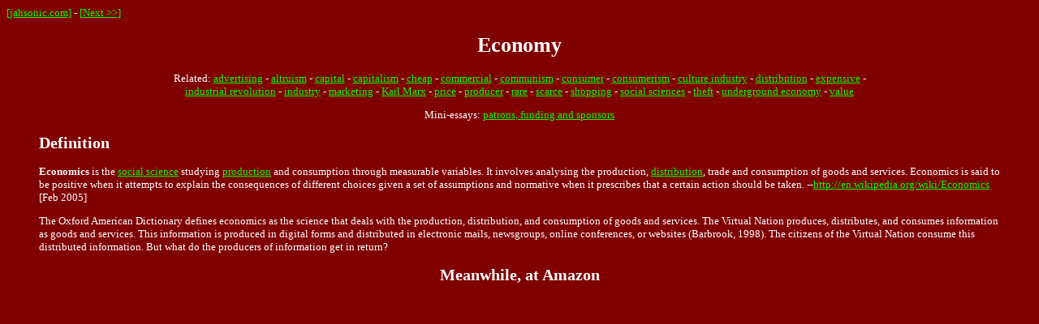

--- FILE ---
content_type: text/html
request_url: https://jahsonic.com/Economy.html
body_size: 1882
content:
<HTML>
<HEAD>
   <TITLE>Economy</TITLE>
</HEAD>
<body TEXT="#FFFFFF" BGCOLOR="#800000" LINK="#00FF00" VLINK="#FF0000" ALINK="#FF0000">
<font face="verdana" size=-1>

<p><a href="http://www.jahsonic.com">[jahsonic.com]</a> - <a href="Capitalism.html">[Next >>]</a> 

<blockquote>
<h1 align="center">Economy</H1>


<center><script type="text/javascript"><!--
google_ad_client = "pub-6269969079460156";
google_alternate_color = "800000";
google_ad_width = 468;
google_ad_height = 60;
google_ad_format = "468x60_as";
google_ad_type = "text";
google_ad_channel ="";
google_color_border = "800000";
google_color_bg = "800000";
google_color_link = "00FF00";
google_color_url = "00FF00";
google_color_text = "FFFFFF";
//--></script>
<script type="text/javascript"
  src="http://pagead2.googlesyndication.com/pagead/show_ads.js">
</script>
</center>

<blockquote><blockquote><blockquote><blockquote>
<p align="center"> Related: 
<a href="Advertising.html">advertising</a> - 
<a href="Altruism.html">altruism</a> - 
<a href="Capital.html">capital</a> - 
<a href="Capitalism.html">capitalism</a> - 
<a href="Cheap.html">cheap</a> - 
<a href="Commercial.html">commercial</a> - 
<a href="Communism.html">communism</a> - 
<a href="Consumer.html">consumer</a> - 
<a href="Consumerism.html">consumerism</a> - 
<a href="CultureIndustry.html">culture industry</a> - 
<a href="Distributor.html">distribution</a> - 
<a href="Expensive.html">expensive</a> - 
<a href="IndustrialRevolution.html">industrial revolution</a> - 
<a href="Industry.html">industry</a> - 
<a href="Marketing.html">marketing</a> - 
<a href="Marx.html">Karl Marx</a> - 
<a href="Price.html">price</a> - 
<a href="Producers.html">producer</a> - 
<a href="Rare.html">rare</a> - 
<a href="Scarce.html">scarce</a> - 
<a href="Shopping.html">shopping</a> - 
<a href="SocialSciences.html">social sciences</a> - 
<a href="Theft.html">theft</a> - 
<a href="UndergroundEconomy.html">underground economy</a> - 
<a href="Value.html">value</a>

<p align="center"> Mini-essays: 
<a href="Patron.html">patrons, funding and sponsors</a>

</blockquote></blockquote></blockquote></blockquote>

<h2>Definition</h2>
<p><b>Economics</b> is the <a href="SocialSciences.html">social science</a> studying <a href="Production.html">production</a> and <a href="Consumer.html"></a>consumption through measurable variables. It involves analysing the production, <a href="Distributor.html">distribution</a>, trade and consumption of goods and services. Economics is said to be positive when it attempts to explain the consequences of different choices given a set of assumptions and normative when it prescribes that a certain action should be taken. --<a href="http://en.wikipedia.org/wiki/Economics">http://en.wikipedia.org/wiki/Economics</a> [Feb 2005]


<p>The Oxford American Dictionary defines economics as the science that deals with the production, distribution, and consumption of goods and services. The Virtual Nation produces, distributes, and consumes information as goods and services. This information is produced in digital forms and distributed in electronic mails, newsgroups, online conferences, or websites (Barbrook, 1998). The citizens of the Virtual Nation consume this distributed information. But what do the producers of information get in return?




<h2 align="center">Meanwhile, at Amazon</h2>

<center>
<iframe src="http://rcm.amazon.com/e/cm?t=metasoul&o=1&p=16&l=st1&mode=books&search=culture%20economy&=1&fc1=&lt1=&lc1=&bg1=&f=ifr" marginwidth="0" marginheight="0" width="468" height="336" border="0" frameborder="0" style="border:none;" scrolling="no"></iframe>

<p>

<!--start jahsonic code-->
<p align="center">
<a href="http://www.amazon.com/exec/obidos/redirect?link_code=ur2&amp;camp=1789&amp;tag=metasoul&amp;creative=9325&amp;path=http://www.amazon.com/gp/yourstore/ref=pd_irl_gw?%5Fencoding=UTF8">your Amazon recommendations</a><img src="http://www.assoc-amazon.com/e/ir?t=metasoul&amp;l=ur2&amp;o=1" width="1" height="1" border="0" alt="" style="border:none !important; margin:0px !important;" /> - 
<a href="index.html">Jahsonic</a> - 
<a href="http://www.amazon.com/exec/obidos/redirect?link_code=ur2&amp;camp=1789&amp;tag=metasoul&amp;creative=9325&amp;path=http://www.amazon.com/gp/earlyadopter/browse.html">early adopter products</a><img src="http://www.assoc-amazon.com/e/ir?t=metasoul&amp;l=ur2&amp;o=1" width="1" height="1" border="0" alt="" style="border:none !important; margin:0px !important;" />
<div style="text-align: center; font-size: 10px"><a href="http://www.ngcommunications.com/managed/hosting/">Managed Hosting</a> by <a href="http://www.ngcommunications.com">NG Communications</a></div><!--end jahsonic code-->